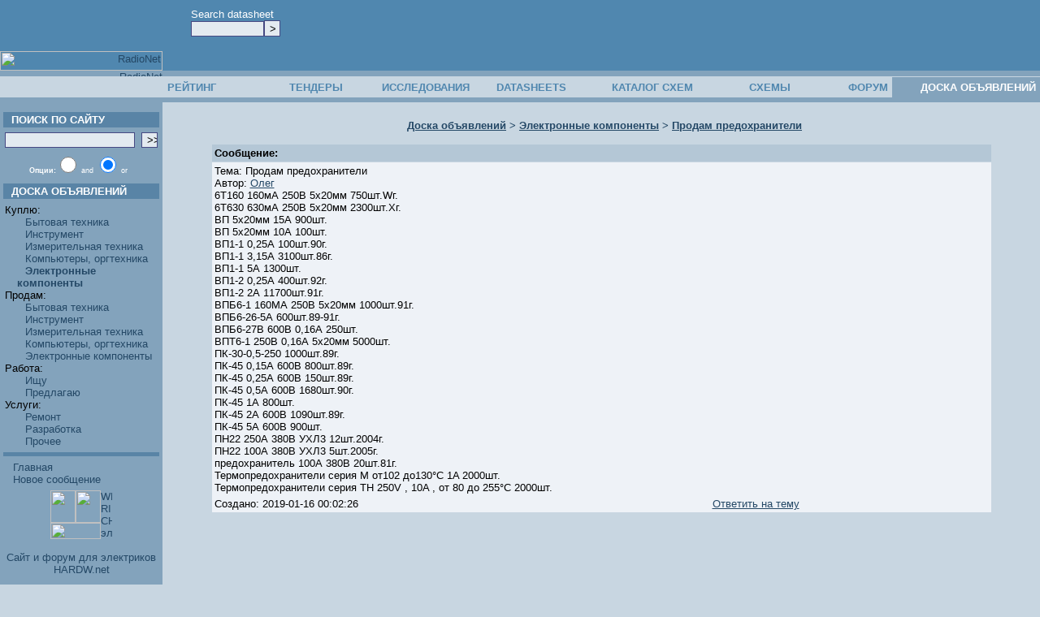

--- FILE ---
content_type: text/html
request_url: http://radionet.com.ru/board/view_post72567-1.html
body_size: 20903
content:
<!DOCTYPE HTML PUBLIC "-//W3C//DTD HTML 4.0 Transitional//EN">
<html><head><title>Продам предохранители <- Электронные компоненты <- Доска объявлений <- RadioNet</title>
<meta http-equiv=Content-Type content="text/html; charset=windows-1251">

<meta content="1 days" name=revisit>
<link rel="shortcut icon" href="http://radionet.com.ru/favicon.ico">

<meta http-equiv=Content-Style-Type content=text/css>
<style type=text/css>
body,td{color:#00000;font-size:13px;font-family:tahoma,verdana,arial,helvetica,sans-serif;}
td{vertical-align:top}
.text{vertical-align:top;text-align:left;text-decoration:none}
.small{font-size:xx-small}
.white{background:#EEF2F7}
.white2{background:#E3EAF0}
.tss{color:#244866;text-decoration:none}
.tb{background:#EEF2F7;text-align:left}

A,A:visited{color:#244866;text-decoration:underline}
A:hover{color:#557B9B;text-decoration:none}

A.menu,A.menu:visited{width:100%;height:100%;text-decoration:none}
A.menu:hover{color:#244866;text-decoration:underline}

A.menu_t,A.menu_t:visited{color:#fff;font-weight:bold;text-decoration:none}
A.menu_t:hover{color:#fff;font-weight:bold;text-decoration:none}

A.rs,A.rs:visited{color:#244866;font-weight:bold;text-decoration:none}
A.rs:hover{color:#557B9B;font-weight:bold;text-decoration:underline}

A.tl,A.tl:visited{color:#5087af;width:100%;height:100%;font-weight:bold;text-decoration:none}
A.tl:hover{color:#5087af;font-weight:bold;text-decoration:none}

A.big,A.big:visited{color:#244866;font-size:small;font-weight:bold;text-decoration:none}
A.big:hover{color:#5087af;font-weight:bold;text-decoration:none}

A.rek:link,A.rek:visited,A.rek:active{ text-decoration: none}
A.rek:hover {text-decoration: underline}
.hrek {}

textarea,input,select,option{color:#000000;background:#E3EAF0;border: 1px solid #464983}

input{width:200px}
input.change{width:400}
textarea{width:300px}

input.menu,select.menu,option.menu{width:80px;}
input.headmenu{width:20px;heigth:15px}

input.radio{width:20px;height:20px;background:transparent;border:0px}
input.checkbox{width:15px;height:15px;background:transparent;border:0px}

</style>
<!-- SAPE RTB JS -->
<script
    async="async"
    src="//cdn-rtb.sape.ru/rtb-b/js/609/2/2609.js"
    type="text/javascript">
</script>
<!-- SAPE RTB END -->
<script language=javascript>
<!--
function addf() {window.external.AddFavorite('http://radionet.com.ru','RadioNet - все ресурсы электроники!!!');}
function start() {this.style.behavior='url(#default#homepage)';this.setHomePage('http://radionet.com.ru'); return false;}
function clr(ths,cl) {ths.style.backgroundColor=cl;
//document.all(window.event.srcElement.sourceIndex).bgColor=cl;
}
//-->
</script>
<script async src="//pagead2.googlesyndication.com/pagead/js/adsbygoogle.js"></script>
<script>
     (adsbygoogle = window.adsbygoogle || []).push({
          google_ad_client: "ca-pub-2792380839945034",
          enable_page_level_ads: true
     });
</script>
</head>
<body bgcolor=#C8D6E1 leftmargin=0 topmargin=0 marginheight=0 marginwidth=0 alink=#557B9B link=#244866 vlink=#244866>



<table border=0 cellpadding=0 cellspacing=0 width=100%>
  <tr valign=bottom bgcolor=#5087af>
    <td align=right valign=bottom><img src="http://radionet.com.ru/i/sp.gif" width=1 height=63 border=0><a href="http://radionet.com.ru"><img src="http://radionet.com.ru/i/logo1.gif" width=200 height=24 border=0 alt='RadioNet'></a></td>
    <td align=right valign=top width=99%>
<script type="text/javascript"><!--
new Image().src = "http://counter.yadro.ru/hit?r"+escape(document.referrer)+((typeof(screen)=="undefined")?"":";s"+screen.width+"*"+screen.height+"*"+(screen.colorDepth?screen.colorDepth:screen.pixelDepth))+";u"+escape(document.URL)+";"+Math.random();
//--></script>
<table border=0 cellpadding=0 cellspacing=0 width=100% height=63>
<tr>
<td>
<form action=http://radionet.com.ru/search_datasheet.php method=get><td>
<table cellspacing=0 cellpadding=0 width=170 border=0 style="padding-left:35px;margin-top:10px">
<tr><td><font color=#ffffff>Search datasheet &nbsp;</font></td></tr>
<tr><td nobr><input size=30 name=swd value="" style="width:90px"><input type=submit value='>' name='submit' style='width:20px; height:20px'></td></tr>
</table>
<input type=hidden name='s' value='1'>
</form>
</td>
<td align=center style="vertical-align:bottom">
</td></tr></table></td></tr>
  <tr bgcolor=#83A3BC valign=top>
    <td background='http://radionet.com.ru/i/bgt.gif' align=right><a href="http://radionet.com.ru"><img src="http://radionet.com.ru/i/logo2.gif" width=200 height=7 border=0 alt='RadioNet'></a></td>
    <td background='http://radionet.com.ru/i/bgt.gif' width=99%></td></tr>
  <tr valign=top>
    <td colspan=2><img src="http://counter.rambler.ru/top100.cnt?391922" width=1 height=1 border=0></td></tr>
  </table>
<table border=0 cellpadding=0 cellspacing=0 width=100%>
  <tr valign=top>
    <td><img src="http://radionet.com.ru/i/sp.gif" width=100 height=1 border=0></td>
    <td>
        <table cellspacing=0 cellpadding=5 width=100% height=25 border=0>
        <tr align=right>

        <td width=10% onmouseover="clr(this,'#D7E1EA');" onmouseout="clr(this,'#C8D6E1');"><a href=http://radionet.com.ru/top/index.php class=tl>РЕЙТИНГ</a></td>
		<td width=13% onmouseover="clr(this,'#D7E1EA');" onmouseout="clr(this,'#C8D6E1');"><a href=http://radionet.com.ru/tenders/ class=tl title='Тендеры на закупку электроники, электронных компонентов'>ТЕНДЕРЫ</a></td>
        <td width=13% onmouseover="clr(this,'#D7E1EA');" onmouseout="clr(this,'#C8D6E1');"><a href=http://radionet.com.ru/marketing/ class=tl title='Маркетинговые исследования электроника'>ИССЛЕДОВАНИЯ</a></td>
        <td width=10% onmouseover="clr(this,'#D7E1EA');" onmouseout="clr(this,'#C8D6E1');"><a href=http://radionet.com.ru/datasheet/ class=tl title='Datasheets cataloge'>DATASHEETS</a></td>
        <td width=13% onmouseover="clr(this,'#D7E1EA');" onmouseout="clr(this,'#C8D6E1');"><a href=http://radionet.com.ru/schem/ class=tl>КАТАЛОГ СХЕМ</a></td>
        <td width=10% onmouseover="clr(this,'#D7E1EA');" onmouseout="clr(this,'#C8D6E1');"><a href=http://radionet.com.ru/shem/ class=tl>СХЕМЫ</a></td>
        <td width=10% onmouseover="clr(this,'#D7E1EA');" onmouseout="clr(this,'#C8D6E1');"><a href=http://radionet.com.ru/forum/ class=tl>ФОРУМ</a></td>
        <td width=15% onmouseover="clr(this,'#A3BACD');" onmouseout="clr(this,'#83A3BC');" bgcolor=#83A3BC><a href=http://radionet.com.ru/board/ class=tl style='color:#fff'>ДОСКА ОБЪЯВЛЕНИЙ</a></td>
        </tr></table>
          </td>
  </tr>
  <tr valign=top bgcolor=#83A3BC><td colspan=2><img src="http://radionet.com.ru/i/sp.gif" width=1 height=6 border=0></td></tr>
</table>
<table border=0 cellpadding=0 cellspacing=0 width=100%>
  <tr>
    <td align=middle bgcolor=#83A3BC valign=top width=200>
      
<table cellPadding=2 cellSpacing=4 border=0 width=100%>

<tr><td colspan=2>

</td></tr>


<form action=http://radionet.com.ru/search.php method=get><div align=left>
<tr><td colspan=2 bgcolor=#5984A6><a href=http://radionet.com.ru/search.php class=menu_t> &nbsp; ПОИСК ПО САЙТУ</a></td></tr>
<tr><td><input maxlength=25 name=sw value="" style="width:160px"></td>
<td align=left><input class=menu type=submit value='&gt;&gt;' name='submit' style="width:20px"></td></tr>
<tr><td colspan=2><div align=center>&nbsp;<font color=#ffffff class=small>
<b>Опции:</b><input class=radio type=radio  value=AND name=logic id=l1><label for='l1'> and </label><input class=radio type=radio checked value=OR name=logic id=l2><label for='l2'> or </label>&nbsp;&nbsp;&nbsp;&nbsp;
</div></td></tr></form></table><table cellpadding=2 cellspacing=4 border=0 width=100%>
        <tr><td bgcolor=#5984A6><a href=http://radionet.com.ru/board class=menu_t> &nbsp; ДОСКА ОБЪЯВЛЕНИЙ</a></td></tr><tr><td>Куплю:<div style="padding-left:15px"><a href=http://radionet.com.ru/board/cat1-1.html class=menu><img src="http://radionet.com.ru/i/st.gif" width=10 height=8 border=0 align=absMiddle>Бытовая техника</a><br><a href=http://radionet.com.ru/board/cat2-1.html class=menu><img src="http://radionet.com.ru/i/st.gif" width=10 height=8 border=0 align=absMiddle>Инструмент</a><br><a href=http://radionet.com.ru/board/cat3-1.html class=menu><img src="http://radionet.com.ru/i/st.gif" width=10 height=8 border=0 align=absMiddle>Измерительная техника</a><br><a href=http://radionet.com.ru/board/cat4-1.html class=menu><img src="http://radionet.com.ru/i/st.gif" width=10 height=8 border=0 align=absMiddle>Компьютеры, оргтехника</a><br><a href=http://radionet.com.ru/board/cat5-1.html class=menu><img src="http://radionet.com.ru/i/st.gif" width=10 height=8 border=0 align=absMiddle><b>Электронные компоненты</b></a><br></div>Продам:<div style="padding-left:15px"><a href=http://radionet.com.ru/board/cat6-1.html class=menu><img src="http://radionet.com.ru/i/st.gif" width=10 height=8 border=0 align=absMiddle>Бытовая техника</a><br><a href=http://radionet.com.ru/board/cat7-1.html class=menu><img src="http://radionet.com.ru/i/st.gif" width=10 height=8 border=0 align=absMiddle>Инструмент</a><br><a href=http://radionet.com.ru/board/cat8-1.html class=menu><img src="http://radionet.com.ru/i/st.gif" width=10 height=8 border=0 align=absMiddle>Измерительная техника</a><br><a href=http://radionet.com.ru/board/cat9-1.html class=menu><img src="http://radionet.com.ru/i/st.gif" width=10 height=8 border=0 align=absMiddle>Компьютеры, оргтехника</a><br><a href=http://radionet.com.ru/board/cat10-1.html class=menu><img src="http://radionet.com.ru/i/st.gif" width=10 height=8 border=0 align=absMiddle>Электронные компоненты</a><br></div>Работа:<div style="padding-left:15px"><a href=http://radionet.com.ru/board/cat11-1.html class=menu><img src="http://radionet.com.ru/i/st.gif" width=10 height=8 border=0 align=absMiddle>Ищу</a><br><a href=http://radionet.com.ru/board/cat12-1.html class=menu><img src="http://radionet.com.ru/i/st.gif" width=10 height=8 border=0 align=absMiddle>Предлагаю</a><br></div>Услуги:<div style="padding-left:15px"><a href=http://radionet.com.ru/board/cat13-1.html class=menu><img src="http://radionet.com.ru/i/st.gif" width=10 height=8 border=0 align=absMiddle>Ремонт</a><br><a href=http://radionet.com.ru/board/cat14-1.html class=menu><img src="http://radionet.com.ru/i/st.gif" width=10 height=8 border=0 align=absMiddle>Разработка</a><br><a href=http://radionet.com.ru/board/cat15-1.html class=menu><img src="http://radionet.com.ru/i/st.gif" width=10 height=8 border=0 align=absMiddle>Прочее</a><br></div></td></tr>
      <tr><td bgcolor=#5984A6><img src="http://radionet.com.ru/i/sp.gif" width=1 height=1 border=0></td></tr><tr><td><a class=menu href=http://radionet.com.ru/board/index.php class=menu><img src="http://radionet.com.ru/i/st.gif" width=10 height=8 border=0 align=absMiddle>Главная</a><br><a class=menu href=http://r1.com.ru/board/add_post.php?action=new&r=5 class=menu><img src="http://radionet.com.ru/i/st.gif" width=10 height=8 border=0 align=absMiddle>Новое сообщение</a></td></tr></table><noindex>
        <table cellpadding=0 cellspacing=0 border=0 align=CENTER>
        <tr><td><a href=http://radionet.com.ru/out.php?www.chipinfo.ru/webring/ring.phtml?id=229&action=prev target=_blank><img src=http://radionet.com.ru/i/ring/ringprev.gif border=0 width=31 height=40></a></td>
        <td><a href=http://radionet.com.ru/out.php?www.chipinfo.ru/webring/ring.phtml?id=229&action=next target=_blank><img src=http://radionet.com.ru/i/ring/ringnext.gif border=0 width=31 height=40></a></td>
        <td rowspan=2><a href=http://radionet.com.ru/out.php?www.chipinfo.ru/webring/index.html target=_blank><img src=http://radionet.com.ru/i/ring/ringlist.gif border=0 width=14 height=60 alt="WEB-RING CHIPINFO: электроника, электронные компоненты иприборы."></a></td></tr>
        <tr><td colspan=2><a href=http://radionet.com.ru/out.php?www.chipinfo.ru/webring/ring.phtml?id=228&action=random target=_blank><img src=http://radionet.com.ru/i/ring/ringrand.gif border=0 width=62 height=20></a></td>
        </tr></table><br><a href=http://www.electrik.org target=_blank class=rek>Cайт и форум для электриков</a><br>
<a href=http://www.hardw.net title='Все о компьютерном "железе": статьи, документация, форум по ремонту "железа"' target=_blank class=rek>HARDW.net</a><br>

</noindex>

      <br>
    </td>
    <td align=middle valign=top style="padding:6px">

<br>&nbsp;&nbsp;<b class=tss><a href="/board/">Доска объявлений</a> &gt; <a href="/board/cat5-1.html">Электронные компоненты</a> &gt; <a href="/board/view_post72567-1.html">Продам предохранители</a></b><br><br><table width='90%' cellspacing='1' cellpadding='3' align='center'>
       <tr bgcolor='#B4C7D6'>
       <td align=left valign=center><p><b>Сообщение:</b></p></td></tr><tr><td class=white valign=top><p>
       Тема: Продам предохранители<br>
       Автор: <a href='mailto:rele@i.ua'>Олег</a><br>
       6Т160 160мА 250В  5х20мм 750шт.Wг.<br>6Т630 630мА 250В  5х20мм 2300шт.Хг.<br>ВП 5х20мм  15А 900шт.<br>ВП 5х20мм 10А 100шт.<br>ВП1-1 0,25А 100шт.90г.<br>ВП1-1 3,15А 3100шт.86г.<br>ВП1-1 5А 1300шт.<br>ВП1-2 0,25А  400шт.92г.<br>ВП1-2 2А 11700шт.91г.<br>ВПБ6-1 160МА 250В 5х20мм 1000шт.91г.<br>ВПБ6-26-5А 600шт.89-91г.<br>ВПБ6-27В 600В 0,16А 250шт.<br>ВПТ6-1 250В 0,16А  5х20мм 5000шт.<br>ПК-30-0,5-250 1000шт.89г.<br>ПК-45 0,15А 600В 800шт.89г.<br>ПК-45 0,25А 600В 150шт.89г.<br>ПК-45 0,5А 600В 1680шт.90г.<br>ПК-45 1А 800шт.<br>ПК-45 2А 600В 1090шт.89г.<br>ПК-45 5А 600В 900шт.<br>ПН22 250А 380В УХЛ3 12шт.2004г.<br>ПН22 100А 380В УХЛ3 5шт.2005г.<br>предохранитель 100А 380В 20шт.81г.<br>Термопредохранители серия M   от102 до130°C 1A 2000шт.<br>Термопредохранители серия TH  250V , 10A , от 80 до 255°C 2000шт.<br>
       <table width=100% cellspacing=0 cellpadding=0>
       <tr height=5><td> </td><td> </td></tr>
       <tr>
        <td><font color='#000000' size='-1'>Создано: 2019-01-16 00:02:26&nbsp;&nbsp;&nbsp;&nbsp;</font></td><td><a href=http://radionet.com.ru/board/add_post.php?action=reply&m_id=72567>Ответить на тему</a></td>
       </tr>
       </table>
       </p></td></tr></table>


<br>
      </td>
      </tr>
</table>
<table border=0 cellpadding=0 cellspacing=0 width=100%>
  <tr valign=top bgcolor=#83A3BC><td colspan=2><img src="http://radionet.com.ru/i/sp.gif" width=1 height=6 border=0></td></tr>
  <tr valign=top>
    <td><img src="http://radionet.com.ru/i/sp.gif" width=100 height=1 border=0></td>
    <td>
        <table cellspacing=0 cellpadding=5 width=100% height=25 border=0>
        <tr align=right>

        <td width=10% onmouseover="clr(this,'#D7E1EA');" onmouseout="clr(this,'#C8D6E1');"><a href=http://radionet.com.ru/top/index.php class=tl>РЕЙТИНГ</a></td>
		<td width=13% onmouseover="clr(this,'#D7E1EA');" onmouseout="clr(this,'#C8D6E1');"><a href=http://radionet.com.ru/tenders/ class=tl title='Тендеры на закупку электроники, электронных компонентов'>ТЕНДЕРЫ</a></td>
        <td width=13% onmouseover="clr(this,'#D7E1EA');" onmouseout="clr(this,'#C8D6E1');"><a href=http://radionet.com.ru/marketing/ class=tl title='Маркетинговые исследования электроника'>ИССЛЕДОВАНИЯ</a></td>
        <td width=10% onmouseover="clr(this,'#D7E1EA');" onmouseout="clr(this,'#C8D6E1');"><a href=http://radionet.com.ru/datasheet/ class=tl title='Datasheets cataloge'>DATASHEETS</a></td>
        <td width=13% onmouseover="clr(this,'#D7E1EA');" onmouseout="clr(this,'#C8D6E1');"><a href=http://radionet.com.ru/schem/ class=tl>КАТАЛОГ СХЕМ</a></td>
        <td width=10% onmouseover="clr(this,'#D7E1EA');" onmouseout="clr(this,'#C8D6E1');"><a href=http://radionet.com.ru/shem/ class=tl>СХЕМЫ</a></td>
        <td width=10% onmouseover="clr(this,'#D7E1EA');" onmouseout="clr(this,'#C8D6E1');"><a href=http://radionet.com.ru/forum/ class=tl>ФОРУМ</a></td>
        <td width=15% onmouseover="clr(this,'#A3BACD');" onmouseout="clr(this,'#83A3BC');" bgcolor=#83A3BC><a href=http://radionet.com.ru/board/ class=tl style='color:#fff'>ДОСКА ОБЪЯВЛЕНИЙ</a></td>
        </tr></table>
          </td>
  </tr>
  <tr><td colspan=2><img src="http://radionet.com.ru/i/sp.gif" width=1 height=1 border=0></td></tr>
  <tr valign=top bgcolor=#83A3BC><td colspan=2><img src="http://radionet.com.ru/i/sp.gif" width=1 height=6 border=0></td></tr>
  <tr><td colspan=2><img src="http://radionet.com.ru/i/sp.gif" width=1 height=1 border=0></td></tr>
  <tr><td colspan=2 style="padding-top:5px">

      <center>
<noindex>
<script language="javascript"><!--
d=document;nv=navigator;na=nv.appName;t=top;f=t.frames.length;r_js=10;
r_r="rn="+Math.round(Math.random()*10000)+"&r="+escape(d.referrer)+"&pg="+escape(window.location.href);
if(self!=parent){r_r+="&tpg="+escape(t.d.location);r_r+="&tr="+escape(t.d.referrer);}
d.cookie="rdnt=1";r_r+="&c="+(d.cookie?"y":"n")+"&f="+f;
n=(na.substring(0,3)=="Mic")?0:1;
//--></script><script language="javascript1.1"><!--
r_js=11;fl2=fl3=fl4=fl5=fl6=false;flv=0;
if((nv.appVersion.indexOf("MSIE")!=-1)&&(nv.appVersion.indexOf("Windows")!=-1)){
tf='=(IsObject(CreateObject("ShockwaveFlash.ShockwaveFlash.';
d.write('<scr'+'ipt language=VBScript\> \n if ScriptEngineMajorVersion>=2 then\n on error resume next \n');
d.write('fl3'+tf+'3"))) \n fl4'+tf+'4"))) \n');
d.write('fl5'+tf+'5"))) \n fl6'+tf+'6"))) \n');
d.write('end if </scr'+'ipt\> ');for(var i=3;i<=6;i++){if(eval("fl"+i)==true){flv=i;}}}
if(nv.plugins){if(nv.plugins["Shockwave Flash 2.0"] || nv.plugins["Shockwave Flash"]){
var v2=nv.plugins["Shockwave Flash 2.0"]?" 2.0":"";
var fl_op=nv.plugins["Shockwave Flash"+v2].description;
flv=parseInt(fl_op.charAt(fl_op.indexOf(".")-1));}}
r_r+="&j="+(nv.javaEnabled()?"y":"n")+"&fl="+flv;
//--></script><script language="javascript1.2"><!--
r_js=12;s=screen;px=(n==0)?s.colorDepth:s.pixelDepth;
r_r+="&wh="+s.width+'x'+s.height+"&px="+px;
//--></script><script language="javascript1.3"><!--
r_js=13;
//--></script><script language="javascript"><!--
r_r+="&js="+r_js;
d.write("<a href='http://radionet.com.ru/top/c.php?id=42' target='_top'>"
+"<img src='http://radionet.com.ru/top/cnt.cgi?id=42&cnt=2&l=9&"+r_r
+"' border=0 width=88 height=31 alt='RadioTop'></a>");
if(r_js>11)d.write('<'+'!-- ')//--></script>
<noscript>
<a href="http://radionet.com.ru/top/c.php?id=42" target="_top">
<img src="http://radionet.com.ru/top/cnt.cgi?id=42&cnt=2&l=9&js=-1" border=0 width=88 height=31 alt="RadioTop"></a>
</noscript><script language="JavaScript"><!--
if(r_js>11)d.write('--'+'>')//--></script>

<a href="http://radionet.com.ru/out.php?www.liveinternet.ru/click" target=_blank><img src="http://counter.yadro.ru/logo?16.10" title="LiveInternet: показано число просмотров за 24 часа, посетителей за 24 часа и за сегодня" alt="" border="0" width="88" height="31"/></a>


<a href="http://radionet.com.ru/out.php?top.mail.ru/jump?from=423491" target=_blank onmouseover="window.status='http://top.mail.ru/jump?from=423491';return true"><img src="http://top.list.ru/counter?id=423491;t=210" border=0 height=31 width=88></a>

<a href="http://radionet.com.ru/out.php?master-tv.com" onmouseover="window.status='http://master-tv.com';return true"><img src="http://master-tv.com/88x31.gif" width=88 height=31 border=0></a>
<br></noindex>
<font class=hrek>
</font><br><div style="visibility:hidden">
<a href=http://getdatasheet.org/>GetDatasheet.org - documentation on electronic components, datasheets free download</a>
<a href=http://radio-search.ru/>Radio-search электроника радио</a>
<a href=http://radionet.com.ru/search_res.php target=_blank>архив запросов</a> <a href=http://radionet.com.ru/forum2/ target=_blank>архив форума</a> <a href=http://radionet.com.ru/file target=_blank>файлы</a>







</div>
     </center>
  </td></tr>
  <tr><td valign=bottom colspan=2>
  <table width=100%  cellspacing=0 cellpadding=0 border=0>
   <tr><td width=50% height="14">
<p class=small ><b>Copyright © 2002-2021 </b><a href="http://radionet.com.ru/about.php" style="color:#000">RadioNet</a> <a href="mailto:spytech@narod.ru" style="color:#000">Admin</a></p></td>
          <td width=50% align=right height="14">
<p class=small style="text-align: right;">Страница создана за 0,01731 секунд.</p>          </td>
     </tr></table>
  </td></tr>
</table>


<script type="text/javascript">
var gaJsHost = (("https:" == document.location.protocol) ? "https://ssl." : "http://www.");
document.write(unescape("%3Cscript src='" + gaJsHost + "google-analytics.com/ga.js' type='text/javascript'%3E%3C/script%3E"));
</script>
<script type="text/javascript">
try {
var pageTracker = _gat._getTracker("UA-7823387-1");
pageTracker._trackPageview();
} catch(err) {}</script>

<script type="text/javascript">
<!--
var _acic={dataProvider:10};(function(){var e=document.createElement("script");e.type="text/javascript";e.async=true;e.src="https://www.acint.net/aci.js";var t=document.getElementsByTagName("script")[0];t.parentNode.insertBefore(e,t)})()
//-->
</script></body>
</html>





--- FILE ---
content_type: text/html; charset=utf-8
request_url: https://www.google.com/recaptcha/api2/aframe
body_size: 267
content:
<!DOCTYPE HTML><html><head><meta http-equiv="content-type" content="text/html; charset=UTF-8"></head><body><script nonce="QuUjA-gsUySxa2C78ACqFQ">/** Anti-fraud and anti-abuse applications only. See google.com/recaptcha */ try{var clients={'sodar':'https://pagead2.googlesyndication.com/pagead/sodar?'};window.addEventListener("message",function(a){try{if(a.source===window.parent){var b=JSON.parse(a.data);var c=clients[b['id']];if(c){var d=document.createElement('img');d.src=c+b['params']+'&rc='+(localStorage.getItem("rc::a")?sessionStorage.getItem("rc::b"):"");window.document.body.appendChild(d);sessionStorage.setItem("rc::e",parseInt(sessionStorage.getItem("rc::e")||0)+1);localStorage.setItem("rc::h",'1769940791164');}}}catch(b){}});window.parent.postMessage("_grecaptcha_ready", "*");}catch(b){}</script></body></html>